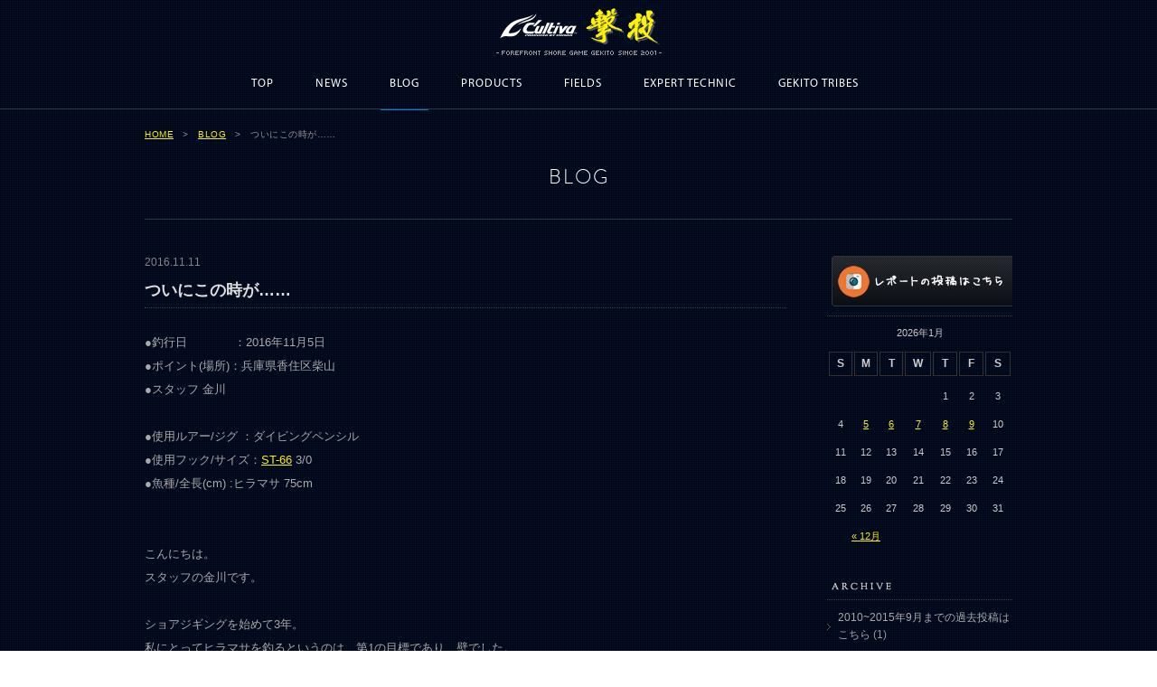

--- FILE ---
content_type: text/html; charset=UTF-8
request_url: https://www.gekito.com/blog/2989/
body_size: 11038
content:
<!DOCTYPE html PUBLIC "-//W3C//DTD XHTML 1.0 Transitional//EN" "http://www.w3.org/TR/xhtml1/DTD/xhtml1-transitional.dtd">
<html xmlns="http://www.w3.org/1999/xhtml"><!-- InstanceBegin template="/Templates/common.dwt" codeOutsideHTMLIsLocked="false" -->
<head>
<meta http-equiv="Content-Type" content="text/html; charset=utf-8" />
<meta http-equiv="Content-Style-Type" content="text/css" />
<meta http-equiv="Content-Script-Type" content="text/javascript" />
<meta name="description" content="">
<meta name="keywords" content="">
<!-- InstanceBeginEditable name="doctitle" -->
<title>GEKITO BLOG｜撃投 GEKITO Site</title>
<!-- InstanceEndEditable -->
<meta http-equiv="X-UA-Compatible" content="IE=edge,chrome=1">
<link href="../../css/common.css" rel="stylesheet" type="text/css" media="all" />
<!--jquery -->
<script src="https://ajax.googleapis.com/ajax/libs/jquery/1.8.2/jquery.min.js" type="text/javascript"></script>
<!--dropdown navi -->
<script type="text/JavaScript" src="../../common/js/navidown.js"></script>
<!--page top -->
<script type="text/JavaScript" src="../../common/js/scr.js"></script>
<!--rollover -->
<script type="text/javascript" src="../../common/js/jquery.effects.js"></script>
<!-- InstanceBeginEditable name="head" -->
<link href="../../css/blog.css" rel="stylesheet" type="text/css" media="all" />
<meta name='robots' content='max-image-preview:large' />
<link rel='dns-prefetch' href='//s.w.org' />
<script type="text/javascript">
window._wpemojiSettings = {"baseUrl":"https:\/\/s.w.org\/images\/core\/emoji\/13.1.0\/72x72\/","ext":".png","svgUrl":"https:\/\/s.w.org\/images\/core\/emoji\/13.1.0\/svg\/","svgExt":".svg","source":{"concatemoji":"https:\/\/www.gekito.com\/wp\/wp-includes\/js\/wp-emoji-release.min.js?ver=5.9.3"}};
/*! This file is auto-generated */
!function(e,a,t){var n,r,o,i=a.createElement("canvas"),p=i.getContext&&i.getContext("2d");function s(e,t){var a=String.fromCharCode;p.clearRect(0,0,i.width,i.height),p.fillText(a.apply(this,e),0,0);e=i.toDataURL();return p.clearRect(0,0,i.width,i.height),p.fillText(a.apply(this,t),0,0),e===i.toDataURL()}function c(e){var t=a.createElement("script");t.src=e,t.defer=t.type="text/javascript",a.getElementsByTagName("head")[0].appendChild(t)}for(o=Array("flag","emoji"),t.supports={everything:!0,everythingExceptFlag:!0},r=0;r<o.length;r++)t.supports[o[r]]=function(e){if(!p||!p.fillText)return!1;switch(p.textBaseline="top",p.font="600 32px Arial",e){case"flag":return s([127987,65039,8205,9895,65039],[127987,65039,8203,9895,65039])?!1:!s([55356,56826,55356,56819],[55356,56826,8203,55356,56819])&&!s([55356,57332,56128,56423,56128,56418,56128,56421,56128,56430,56128,56423,56128,56447],[55356,57332,8203,56128,56423,8203,56128,56418,8203,56128,56421,8203,56128,56430,8203,56128,56423,8203,56128,56447]);case"emoji":return!s([10084,65039,8205,55357,56613],[10084,65039,8203,55357,56613])}return!1}(o[r]),t.supports.everything=t.supports.everything&&t.supports[o[r]],"flag"!==o[r]&&(t.supports.everythingExceptFlag=t.supports.everythingExceptFlag&&t.supports[o[r]]);t.supports.everythingExceptFlag=t.supports.everythingExceptFlag&&!t.supports.flag,t.DOMReady=!1,t.readyCallback=function(){t.DOMReady=!0},t.supports.everything||(n=function(){t.readyCallback()},a.addEventListener?(a.addEventListener("DOMContentLoaded",n,!1),e.addEventListener("load",n,!1)):(e.attachEvent("onload",n),a.attachEvent("onreadystatechange",function(){"complete"===a.readyState&&t.readyCallback()})),(n=t.source||{}).concatemoji?c(n.concatemoji):n.wpemoji&&n.twemoji&&(c(n.twemoji),c(n.wpemoji)))}(window,document,window._wpemojiSettings);
</script>
<style type="text/css">
img.wp-smiley,
img.emoji {
	display: inline !important;
	border: none !important;
	box-shadow: none !important;
	height: 1em !important;
	width: 1em !important;
	margin: 0 0.07em !important;
	vertical-align: -0.1em !important;
	background: none !important;
	padding: 0 !important;
}
</style>
	<link rel='stylesheet' id='colorbox-theme3-css'  href='https://www.gekito.com/wp/wp-content/plugins/jquery-colorbox/themes/theme3/colorbox.css?ver=4.6.2' type='text/css' media='screen' />
<link rel='stylesheet' id='wp-block-library-css'  href='https://www.gekito.com/wp/wp-includes/css/dist/block-library/style.min.css?ver=5.9.3' type='text/css' media='all' />
<style id='global-styles-inline-css' type='text/css'>
body{--wp--preset--color--black: #000000;--wp--preset--color--cyan-bluish-gray: #abb8c3;--wp--preset--color--white: #ffffff;--wp--preset--color--pale-pink: #f78da7;--wp--preset--color--vivid-red: #cf2e2e;--wp--preset--color--luminous-vivid-orange: #ff6900;--wp--preset--color--luminous-vivid-amber: #fcb900;--wp--preset--color--light-green-cyan: #7bdcb5;--wp--preset--color--vivid-green-cyan: #00d084;--wp--preset--color--pale-cyan-blue: #8ed1fc;--wp--preset--color--vivid-cyan-blue: #0693e3;--wp--preset--color--vivid-purple: #9b51e0;--wp--preset--gradient--vivid-cyan-blue-to-vivid-purple: linear-gradient(135deg,rgba(6,147,227,1) 0%,rgb(155,81,224) 100%);--wp--preset--gradient--light-green-cyan-to-vivid-green-cyan: linear-gradient(135deg,rgb(122,220,180) 0%,rgb(0,208,130) 100%);--wp--preset--gradient--luminous-vivid-amber-to-luminous-vivid-orange: linear-gradient(135deg,rgba(252,185,0,1) 0%,rgba(255,105,0,1) 100%);--wp--preset--gradient--luminous-vivid-orange-to-vivid-red: linear-gradient(135deg,rgba(255,105,0,1) 0%,rgb(207,46,46) 100%);--wp--preset--gradient--very-light-gray-to-cyan-bluish-gray: linear-gradient(135deg,rgb(238,238,238) 0%,rgb(169,184,195) 100%);--wp--preset--gradient--cool-to-warm-spectrum: linear-gradient(135deg,rgb(74,234,220) 0%,rgb(151,120,209) 20%,rgb(207,42,186) 40%,rgb(238,44,130) 60%,rgb(251,105,98) 80%,rgb(254,248,76) 100%);--wp--preset--gradient--blush-light-purple: linear-gradient(135deg,rgb(255,206,236) 0%,rgb(152,150,240) 100%);--wp--preset--gradient--blush-bordeaux: linear-gradient(135deg,rgb(254,205,165) 0%,rgb(254,45,45) 50%,rgb(107,0,62) 100%);--wp--preset--gradient--luminous-dusk: linear-gradient(135deg,rgb(255,203,112) 0%,rgb(199,81,192) 50%,rgb(65,88,208) 100%);--wp--preset--gradient--pale-ocean: linear-gradient(135deg,rgb(255,245,203) 0%,rgb(182,227,212) 50%,rgb(51,167,181) 100%);--wp--preset--gradient--electric-grass: linear-gradient(135deg,rgb(202,248,128) 0%,rgb(113,206,126) 100%);--wp--preset--gradient--midnight: linear-gradient(135deg,rgb(2,3,129) 0%,rgb(40,116,252) 100%);--wp--preset--duotone--dark-grayscale: url('#wp-duotone-dark-grayscale');--wp--preset--duotone--grayscale: url('#wp-duotone-grayscale');--wp--preset--duotone--purple-yellow: url('#wp-duotone-purple-yellow');--wp--preset--duotone--blue-red: url('#wp-duotone-blue-red');--wp--preset--duotone--midnight: url('#wp-duotone-midnight');--wp--preset--duotone--magenta-yellow: url('#wp-duotone-magenta-yellow');--wp--preset--duotone--purple-green: url('#wp-duotone-purple-green');--wp--preset--duotone--blue-orange: url('#wp-duotone-blue-orange');--wp--preset--font-size--small: 13px;--wp--preset--font-size--medium: 20px;--wp--preset--font-size--large: 36px;--wp--preset--font-size--x-large: 42px;}.has-black-color{color: var(--wp--preset--color--black) !important;}.has-cyan-bluish-gray-color{color: var(--wp--preset--color--cyan-bluish-gray) !important;}.has-white-color{color: var(--wp--preset--color--white) !important;}.has-pale-pink-color{color: var(--wp--preset--color--pale-pink) !important;}.has-vivid-red-color{color: var(--wp--preset--color--vivid-red) !important;}.has-luminous-vivid-orange-color{color: var(--wp--preset--color--luminous-vivid-orange) !important;}.has-luminous-vivid-amber-color{color: var(--wp--preset--color--luminous-vivid-amber) !important;}.has-light-green-cyan-color{color: var(--wp--preset--color--light-green-cyan) !important;}.has-vivid-green-cyan-color{color: var(--wp--preset--color--vivid-green-cyan) !important;}.has-pale-cyan-blue-color{color: var(--wp--preset--color--pale-cyan-blue) !important;}.has-vivid-cyan-blue-color{color: var(--wp--preset--color--vivid-cyan-blue) !important;}.has-vivid-purple-color{color: var(--wp--preset--color--vivid-purple) !important;}.has-black-background-color{background-color: var(--wp--preset--color--black) !important;}.has-cyan-bluish-gray-background-color{background-color: var(--wp--preset--color--cyan-bluish-gray) !important;}.has-white-background-color{background-color: var(--wp--preset--color--white) !important;}.has-pale-pink-background-color{background-color: var(--wp--preset--color--pale-pink) !important;}.has-vivid-red-background-color{background-color: var(--wp--preset--color--vivid-red) !important;}.has-luminous-vivid-orange-background-color{background-color: var(--wp--preset--color--luminous-vivid-orange) !important;}.has-luminous-vivid-amber-background-color{background-color: var(--wp--preset--color--luminous-vivid-amber) !important;}.has-light-green-cyan-background-color{background-color: var(--wp--preset--color--light-green-cyan) !important;}.has-vivid-green-cyan-background-color{background-color: var(--wp--preset--color--vivid-green-cyan) !important;}.has-pale-cyan-blue-background-color{background-color: var(--wp--preset--color--pale-cyan-blue) !important;}.has-vivid-cyan-blue-background-color{background-color: var(--wp--preset--color--vivid-cyan-blue) !important;}.has-vivid-purple-background-color{background-color: var(--wp--preset--color--vivid-purple) !important;}.has-black-border-color{border-color: var(--wp--preset--color--black) !important;}.has-cyan-bluish-gray-border-color{border-color: var(--wp--preset--color--cyan-bluish-gray) !important;}.has-white-border-color{border-color: var(--wp--preset--color--white) !important;}.has-pale-pink-border-color{border-color: var(--wp--preset--color--pale-pink) !important;}.has-vivid-red-border-color{border-color: var(--wp--preset--color--vivid-red) !important;}.has-luminous-vivid-orange-border-color{border-color: var(--wp--preset--color--luminous-vivid-orange) !important;}.has-luminous-vivid-amber-border-color{border-color: var(--wp--preset--color--luminous-vivid-amber) !important;}.has-light-green-cyan-border-color{border-color: var(--wp--preset--color--light-green-cyan) !important;}.has-vivid-green-cyan-border-color{border-color: var(--wp--preset--color--vivid-green-cyan) !important;}.has-pale-cyan-blue-border-color{border-color: var(--wp--preset--color--pale-cyan-blue) !important;}.has-vivid-cyan-blue-border-color{border-color: var(--wp--preset--color--vivid-cyan-blue) !important;}.has-vivid-purple-border-color{border-color: var(--wp--preset--color--vivid-purple) !important;}.has-vivid-cyan-blue-to-vivid-purple-gradient-background{background: var(--wp--preset--gradient--vivid-cyan-blue-to-vivid-purple) !important;}.has-light-green-cyan-to-vivid-green-cyan-gradient-background{background: var(--wp--preset--gradient--light-green-cyan-to-vivid-green-cyan) !important;}.has-luminous-vivid-amber-to-luminous-vivid-orange-gradient-background{background: var(--wp--preset--gradient--luminous-vivid-amber-to-luminous-vivid-orange) !important;}.has-luminous-vivid-orange-to-vivid-red-gradient-background{background: var(--wp--preset--gradient--luminous-vivid-orange-to-vivid-red) !important;}.has-very-light-gray-to-cyan-bluish-gray-gradient-background{background: var(--wp--preset--gradient--very-light-gray-to-cyan-bluish-gray) !important;}.has-cool-to-warm-spectrum-gradient-background{background: var(--wp--preset--gradient--cool-to-warm-spectrum) !important;}.has-blush-light-purple-gradient-background{background: var(--wp--preset--gradient--blush-light-purple) !important;}.has-blush-bordeaux-gradient-background{background: var(--wp--preset--gradient--blush-bordeaux) !important;}.has-luminous-dusk-gradient-background{background: var(--wp--preset--gradient--luminous-dusk) !important;}.has-pale-ocean-gradient-background{background: var(--wp--preset--gradient--pale-ocean) !important;}.has-electric-grass-gradient-background{background: var(--wp--preset--gradient--electric-grass) !important;}.has-midnight-gradient-background{background: var(--wp--preset--gradient--midnight) !important;}.has-small-font-size{font-size: var(--wp--preset--font-size--small) !important;}.has-medium-font-size{font-size: var(--wp--preset--font-size--medium) !important;}.has-large-font-size{font-size: var(--wp--preset--font-size--large) !important;}.has-x-large-font-size{font-size: var(--wp--preset--font-size--x-large) !important;}
</style>
<link rel='stylesheet' id='wp-pagenavi-css'  href='https://www.gekito.com/wp/wp-content/plugins/wp-pagenavi/pagenavi-css.css?ver=2.70' type='text/css' media='all' />
<script type='text/javascript' src='https://www.gekito.com/wp/wp-includes/js/jquery/jquery.min.js?ver=3.6.0' id='jquery-core-js'></script>
<script type='text/javascript' src='https://www.gekito.com/wp/wp-includes/js/jquery/jquery-migrate.min.js?ver=3.3.2' id='jquery-migrate-js'></script>
<script type='text/javascript' id='colorbox-js-extra'>
/* <![CDATA[ */
var jQueryColorboxSettingsArray = {"jQueryColorboxVersion":"4.6.2","colorboxInline":"false","colorboxIframe":"false","colorboxGroupId":"","colorboxTitle":"","colorboxWidth":"false","colorboxHeight":"false","colorboxMaxWidth":"false","colorboxMaxHeight":"false","colorboxSlideshow":"false","colorboxSlideshowAuto":"false","colorboxScalePhotos":"false","colorboxPreloading":"false","colorboxOverlayClose":"true","colorboxLoop":"true","colorboxEscKey":"true","colorboxArrowKey":"true","colorboxScrolling":"true","colorboxOpacity":"0.85","colorboxTransition":"elastic","colorboxSpeed":"350","colorboxSlideshowSpeed":"2500","colorboxClose":"close","colorboxNext":"next","colorboxPrevious":"previous","colorboxSlideshowStart":"start slideshow","colorboxSlideshowStop":"stop slideshow","colorboxCurrent":"{current} of {total} images","colorboxXhrError":"This content failed to load.","colorboxImgError":"This image failed to load.","colorboxImageMaxWidth":"false","colorboxImageMaxHeight":"false","colorboxImageHeight":"false","colorboxImageWidth":"false","colorboxLinkHeight":"false","colorboxLinkWidth":"false","colorboxInitialHeight":"100","colorboxInitialWidth":"300","autoColorboxJavaScript":"","autoHideFlash":"","autoColorbox":"true","autoColorboxGalleries":"","addZoomOverlay":"","useGoogleJQuery":"","colorboxAddClassToLinks":""};
/* ]]> */
</script>
<script type='text/javascript' src='https://www.gekito.com/wp/wp-content/plugins/jquery-colorbox/js/jquery.colorbox-min.js?ver=1.4.33' id='colorbox-js'></script>
<script type='text/javascript' src='https://www.gekito.com/wp/wp-content/plugins/jquery-colorbox/js/jquery-colorbox-wrapper-min.js?ver=4.6.2' id='colorbox-wrapper-js'></script>
<link rel="https://api.w.org/" href="https://www.gekito.com/wp-json/" /><link rel="canonical" href="https://www.gekito.com/blog/2989/" />
<link rel='shortlink' href='https://www.gekito.com/?p=2989' />
<link rel="alternate" type="application/json+oembed" href="https://www.gekito.com/wp-json/oembed/1.0/embed?url=https%3A%2F%2Fwww.gekito.com%2Fblog%2F2989%2F" />
<link rel="alternate" type="text/xml+oembed" href="https://www.gekito.com/wp-json/oembed/1.0/embed?url=https%3A%2F%2Fwww.gekito.com%2Fblog%2F2989%2F&#038;format=xml" />
<!-- InstanceEndEditable -->
</head>

<body>
<a name="top" id="top"></a>
<div id="header">
<div id="navi">
<p class="site_title"><a href="../../index.php">FORFRONT SHORE GAME GEKITO  SINCE 2001</a></p>
<ul id="naviFix">
<li id="fNavi01"><a href="../../index.php">TOP</a></li>
<li id="fNavi02"><a href="../../news/">NEWS</a></li>
<li id="fNavi03"><a href="../../blog/">BLOGS</a></li>
<li id="fNavi04"><a href="../../products/index.php">PRODUCTS</a></li>
<li id="fNavi05"><a href="../../fields/">FIELDS</a></li>
<li id="fNavi06"><a href="../../technic/">EXPERT TECHNIC</a></li>
<li id="fNavi07"><a href="../../tribes/">GEKITO TRIBES</a></li>
</ul>
<div class="clear"></div>
</div>

<h1><a href="../../index.php"><img src="../../common/images/logo.png" width="183" height="52" alt="撃投特設サイト"></a></h1>

<ul id="gNavi">
<li id="gNavi01"><a href="../../">TOP</a></li>
<li id="gNavi02"><a href="../../news/">NEWS</a></li>
<li id="gNavi03"><a href="../../blog/">BLOG</a></li>
<li id="gNavi04"><a href="../../products/">PRODUCTS</a></li>
<li id="gNavi05"><a href="../../fields/">FIELDS</a></li>
<li id="gNavi06"><a href="../../technic/">EXPERT TECHNIC</a></li>
<li id="gNavi07"><a href="../../tribes/">GEKITO TRIBES</a></li>
</ul>

<div class="clear"></div>

<!--end div#header-->
</div>
<!-- InstanceBeginEditable name="main" -->

<div id="main">
<ul id="pankuzu">
<li id="p01"><a href="../../index.php">HOME</a></li>
<li>&gt;　<a href="../">BLOG</a></li>
<li>&gt;　ついにこの時が……</li>
</ul>
<div class="clear"></div>
<h2>BLOG</h2>
<img src="../../common/images/line.gif" alt="" width="960" height="1" id="line01" />

<div class="content">
<div class="main">
<div class="date">2016.11.11</div>
<h3>ついにこの時が……</h3>
<div class="article">
<p>●釣行日　　　　：2016年11月5日<br />
●ポイント(場所)：兵庫県香住区柴山<br />
●スタッフ 金川</p>
<p>●使用ルアー/ジグ ：ダイビングペンシル<br />
●使用フック/サイズ：<a href="http://www.gekito.com/products/item/detail/?aid=1389">ST-66</a> 3/0<br />
●魚種/全長(cm) :ヒラマサ 75cm</p>
<p>&nbsp;<br />
こんにちは。<br />
スタッフの金川です。</p>
<p>ショアジギングを始めて3年。<br />
私にとってヒラマサを釣るというのは、第1の目標であり、壁でした。<br />
今年は、ヒラマサが好調ということもあり、「今年こそは！！」の思いで日本海の方へ幾度もアタック。</p>
<p>しかし、現状はほぼ1ヶ月天候に恵まれず、海は大荒れ、行きたいフィールドに立てずにいました。</p>
<p>そんな中、ある日週末の天気予報を調べてみると、なかなか良さげな予報。</p>
<p>今回もダメもとで渡船を予約。<br />
単独釣行ということもあり、選んだのはある程度行きなれた柴山の沖磯。</p>
<p>前日の出船確認……返事は出船可能とのこと！<br />
期待に胸を踊らせ、担当者2さんに相談。<br />
&nbsp;<br />
翌日午前6時、少しポイントの変更を船長にお願いし、いざ出船！</p>
<p>磯に到着し、ひとまずダイビングペンシルをセット。</p>
<p>時間は午前7時前……</p>
<p>作戦通り、普段打たない水道側にキャスト。<br />
すると、2投目のほぼ回収間際、「ジュポッッ！」っと予期せぬバイト！<br />
合わせを入れ、ほぼ息を止めゴリ巻き。<br />
フックのかかりどころを見ると、不運にもボディに刺さってます。<br />
バレそうだなぁと思いながら抜き上げると……<br />
「ボテッ、ベチベチ、ポチャン……」<br />
寸前のところでやはりバラしてしまいました(泣)<br />
&nbsp;<br />
しかし、魚はいる！</p>
<p>気持ちを切り替えて、息を整えながら投げます。<br />
するとまたしてもバイトが！<br />
しかし、焦ってる私は魚が鈎にかかりきる前に合わせてしまい、すっぽ抜け×3回。</p>
<p>毎投のごとく、出るのですがかけることが出来ません。<br />
&nbsp;<br />
次の4発目。</p>
<p>長めに間をとり、合わせを入れると見事フッキング！<br />
またしても息を止め、ゴリ巻きファイト。<br />
今回はしっかり口に鈎がかかっているのを確認。<br />
手前で少し走られ焦りましたが、ついにキャッチ！！</p>
<p><img class="alignnone wp-image-2990 size-large colorbox-2989" src="http://www.gekito.com/wp/wp-content/uploads/2016/11/a1-710x532.jpg" alt="a" width="710" height="532" srcset="https://www.gekito.com/wp/wp-content/uploads/2016/11/a1-710x532.jpg 710w, https://www.gekito.com/wp/wp-content/uploads/2016/11/a1-320x240.jpg 320w, https://www.gekito.com/wp/wp-content/uploads/2016/11/a1-300x225.jpg 300w, https://www.gekito.com/wp/wp-content/uploads/2016/11/a1.jpg 2016w" sizes="(max-width: 710px) 100vw, 710px" /></p>
<p><img loading="lazy" class="alignnone wp-image-2991 size-large colorbox-2989" src="http://www.gekito.com/wp/wp-content/uploads/2016/11/b1-710x532.jpg" alt="b" width="710" height="532" srcset="https://www.gekito.com/wp/wp-content/uploads/2016/11/b1-710x532.jpg 710w, https://www.gekito.com/wp/wp-content/uploads/2016/11/b1-320x240.jpg 320w, https://www.gekito.com/wp/wp-content/uploads/2016/11/b1-300x225.jpg 300w, https://www.gekito.com/wp/wp-content/uploads/2016/11/b1.jpg 1134w" sizes="(max-width: 710px) 100vw, 710px" /><br />
75cmのヒラマサでした。</p>
<p>ついにヒラマサが釣れたことに喜びを感じながら息を整え、再度投げますがそれからは当たりが続かず。</p>
<p>沖の方を見ると、鳥山があり、ボイルしているようだったのでジグで狙ってみますが届かず。</p>
<p>それからは、1度バイトはあったものの、ジグにも反応はなく、体も辛かったので午後2時に納竿としました。<br />
&nbsp;<br />
今回、目標であったヒラマサを釣ることが出来たのは前日にポイントレクチャーをして下さり、いつもアドバイスを下さる担当者2さん。<br />
そして、急なポイント変更にも応じてくれた船長さん。<br />
そして、こんな恵まれた天候の日に、釣りが出来たことに感謝です。</p>
<p><img loading="lazy" class="alignnone wp-image-2992 size-large colorbox-2989" src="http://www.gekito.com/wp/wp-content/uploads/2016/11/c-710x532.jpg" alt="c" width="710" height="532" srcset="https://www.gekito.com/wp/wp-content/uploads/2016/11/c-710x532.jpg 710w, https://www.gekito.com/wp/wp-content/uploads/2016/11/c-320x240.jpg 320w, https://www.gekito.com/wp/wp-content/uploads/2016/11/c-300x225.jpg 300w, https://www.gekito.com/wp/wp-content/uploads/2016/11/c.jpg 1134w" sizes="(max-width: 710px) 100vw, 710px" /></p>
<p>単独でしたので、磯での写真は撮れず(泣)</p>
<p><img loading="lazy" class="alignnone wp-image-2993 size-large colorbox-2989" src="http://www.gekito.com/wp/wp-content/uploads/2016/11/d-710x946.jpg" alt="d" width="710" height="946" srcset="https://www.gekito.com/wp/wp-content/uploads/2016/11/d-710x946.jpg 710w, https://www.gekito.com/wp/wp-content/uploads/2016/11/d-300x400.jpg 300w" sizes="(max-width: 710px) 100vw, 710px" /><br />
隣におられた方もしっかりキャッチしておられました。<br />
やはり、結構思いつきで釣りに行く方が良い結果が出ます（笑）<br />
まずポイントへ何度も足を運ぶことが大切だと痛感しました。<br />
これでやっと第1歩が踏み出せたので、これからもより一層色々なポイントへ釣りに行きたいと思います！</p>
</div>
<div class="status">2016.11.11 10:00 ｜ Categories：撃投釣果投稿</div>
<div class="pager">
<div class="back"><a href="/blog/detail/?aid=2995"><img src="/blog/images/btnBack.gif" alt="back" /></a></div><div class="index"><a href="/blog/"><img src="/blog/images/btnIndex.gif" alt="index" /></a></div>
<div class="next"><a href="/blog/detail/?aid=2985"><img src="/blog/images/btnNext.gif" alt="next" /></a></div></div>
</div>
<div class="side">
<div class="title"><a href="http://www.owner.co.jp/gekitou/" target="_blank"><img src="/blog/images/banner01.jpg" alt="投稿はこちら" /></a></div>
<div class="calendar">

<div id="calendar_wrap">
<table id="wp-calendar" class="blog">
    <caption>2026年1月</caption>
    <thead>
    <tr>
		<th scope="col" title="日曜日">S</th>
		<th scope="col" title="月曜日">M</th>
		<th scope="col" title="火曜日">T</th>
		<th scope="col" title="水曜日">W</th>
		<th scope="col" title="木曜日">T</th>
		<th scope="col" title="金曜日">F</th>
		<th scope="col" title="土曜日">S</th>
    </tr>
    </thead>
    
    <tfoot>
    <tr>
		<td colspan="3" id="prev"><a href="https://www.gekito.com/blog/?m=202512" title="View posts for 12月 2025">&laquo; 12月</a></td>
		<td class="pad">&nbsp;</td>
		<td colspan="3" id="next" class="pad">&nbsp;</td>
    </tr>
    </tfoot>
    
    <tbody>
    <tr>
		<td colspan="4" class="pad">&nbsp;</td><td>1</td><td>2</td><td>3</td>
	</tr>
	<tr>
		<td>4</td><td><a href="https://www.gekito.com/blog/?m=20260105" title="440・友人をロックショア青物に沼らせる計画
441・2025年最後のロックショアで貴重な一本
442・釣り納と正月の食材確保を兼ね宗像大島へ">5</a></td><td><a href="https://www.gekito.com/blog/?m=20260106" title="443・友人をロックショア青物に沼らせる計画　其之二
444・ジャークとリトリーブを不規則に組み合わせてヒラマサ
445・朝一のワンチャンとらえ貴重な1本確保
446・フック重量を上げて広範囲を探りヤズ80cm">6</a></td><td><a href="https://www.gekito.com/blog/?m=20260107" title="447・釣り納めの長崎県でヒラマサ98cm
448・小さな工夫で魚の反応が劇的に変化
449・ボトム付近をネチネチ探ってホウボウ">7</a></td><td><a href="https://www.gekito.com/blog/?m=20260108" title="450・シケでヤズもヒラスも高活性
451・中紀の磯ヒラゲームで68cm
452・ルアー回収直前にヒラマサ80cm">8</a></td><td><a href="https://www.gekito.com/blog/?m=20260109" title="453・ベイトが入っており予想外の入れ食いに遭遇
454・居残りヒラマサ狙い真冬の五島列島へ
担当者2より【新年のあいさつと皆様のレポートへ】">9</a></td><td>10</td>
	</tr>
	<tr>
		<td>11</td><td>12</td><td>13</td><td>14</td><td>15</td><td>16</td><td id="today">17</td>
	</tr>
	<tr>
		<td>18</td><td>19</td><td>20</td><td>21</td><td>22</td><td>23</td><td>24</td>
	</tr>
	<tr>
		<td>25</td><td>26</td><td>27</td><td>28</td><td>29</td><td>30</td><td>31</td>
	</tr>
	</tbody>
	</table></div>

</div>

<div class="archive">
<div class="title"><img src="/blog/images/side01.gif" alt="ARCHIVE" /></div>
<ul>
	<li class="cat-item cat-item-45"><a href="/blog/?c=20102015%e5%b9%b49%e6%9c%88%e3%81%be%e3%81%a7%e3%81%ae%e9%81%8e%e5%8e%bb%e6%8a%95%e7%a8%bf%e3%81%af%e3%81%93%e3%81%a1%e3%82%89">2010~2015年9月までの過去投稿はこちら</a> (1)
</li>
	<li class="cat-item cat-item-39"><a href="/blog/?c=%e3%83%95%e3%82%a3%e3%83%bc%e3%83%ab%e3%83%89%e3%83%86%e3%82%b9%e3%82%bf%e3%83%bc">フィールドテスター</a> (72)
</li>
	<li class="cat-item cat-item-50"><a href="/blog/?c=%e6%8b%85%e5%bd%93%e8%80%85%ef%bc%92%e3%82%88%e3%82%8a">担当者２より</a> (53)
</li>
	<li class="cat-item cat-item-38"><a href="/blog/?c=%e6%8b%85%e5%bd%93%e8%80%85%e3%82%88%e3%82%8a">担当者より</a> (545)
</li>
	<li class="cat-item cat-item-42"><a href="/blog/?c=%e6%92%83%e6%8a%95%e3%82%b5%e3%82%a4%e3%83%88%e3%81%b8%e3%81%ae%e3%83%ac%e3%83%9d%e3%83%bc%e3%83%88%e3%81%af%e3%81%93%e3%81%a1%e3%82%89%e3%81%8b%e3%82%89">撃投サイトへのレポートはこちらから</a> (1)
</li>
	<li class="cat-item cat-item-40"><a href="/blog/?c=%e6%92%83%e6%8a%95%e3%83%a2%e3%83%8b%e3%82%bf%e3%83%bc">撃投モニター</a> (140)
</li>
	<li class="cat-item cat-item-41"><a href="/blog/?c=%e6%92%83%e6%8a%95%e9%87%a3%e6%9e%9c%e6%8a%95%e7%a8%bf">撃投釣果投稿</a> (2,992)
</li>
</ul>
</div>

<div class="archive">
<div class="title"><img src="/blog/images/side01.gif" alt="ARCHIVE" /></div>
<ul>
	<li><a href="https://www.gekito.com/blog/?m=202601">2026年1月</a>&nbsp;(16)</li>
	<li><a href="https://www.gekito.com/blog/?m=202512">2025年12月</a>&nbsp;(53)</li>
	<li><a href="https://www.gekito.com/blog/?m=202511">2025年11月</a>&nbsp;(75)</li>
	<li><a href="https://www.gekito.com/blog/?m=202510">2025年10月</a>&nbsp;(70)</li>
	<li><a href="https://www.gekito.com/blog/?m=202509">2025年9月</a>&nbsp;(31)</li>
	<li><a href="https://www.gekito.com/blog/?m=202508">2025年8月</a>&nbsp;(28)</li>
	<li><a href="https://www.gekito.com/blog/?m=202507">2025年7月</a>&nbsp;(54)</li>
	<li><a href="https://www.gekito.com/blog/?m=202506">2025年6月</a>&nbsp;(54)</li>
	<li><a href="https://www.gekito.com/blog/?m=202505">2025年5月</a>&nbsp;(74)</li>
	<li><a href="https://www.gekito.com/blog/?m=202504">2025年4月</a>&nbsp;(54)</li>
	<li><a href="https://www.gekito.com/blog/?m=202503">2025年3月</a>&nbsp;(11)</li>
	<li><a href="https://www.gekito.com/blog/?m=202502">2025年2月</a>&nbsp;(17)</li>
	<li><a href="https://www.gekito.com/blog/?m=202501">2025年1月</a>&nbsp;(8)</li>
	<li><a href="https://www.gekito.com/blog/?m=202412">2024年12月</a>&nbsp;(38)</li>
	<li><a href="https://www.gekito.com/blog/?m=202411">2024年11月</a>&nbsp;(52)</li>
	<li><a href="https://www.gekito.com/blog/?m=202410">2024年10月</a>&nbsp;(96)</li>
	<li><a href="https://www.gekito.com/blog/?m=202409">2024年9月</a>&nbsp;(72)</li>
	<li><a href="https://www.gekito.com/blog/?m=202408">2024年8月</a>&nbsp;(63)</li>
	<li><a href="https://www.gekito.com/blog/?m=202407">2024年7月</a>&nbsp;(98)</li>
	<li><a href="https://www.gekito.com/blog/?m=202406">2024年6月</a>&nbsp;(52)</li>
	<li><a href="https://www.gekito.com/blog/?m=202405">2024年5月</a>&nbsp;(97)</li>
	<li><a href="https://www.gekito.com/blog/?m=202404">2024年4月</a>&nbsp;(27)</li>
	<li><a href="https://www.gekito.com/blog/?m=202312">2023年12月</a>&nbsp;(51)</li>
	<li><a href="https://www.gekito.com/blog/?m=202311">2023年11月</a>&nbsp;(63)</li>
	<li><a href="https://www.gekito.com/blog/?m=202310">2023年10月</a>&nbsp;(54)</li>
	<li><a href="https://www.gekito.com/blog/?m=202309">2023年9月</a>&nbsp;(48)</li>
	<li><a href="https://www.gekito.com/blog/?m=202308">2023年8月</a>&nbsp;(51)</li>
	<li><a href="https://www.gekito.com/blog/?m=202307">2023年7月</a>&nbsp;(40)</li>
	<li><a href="https://www.gekito.com/blog/?m=202306">2023年6月</a>&nbsp;(41)</li>
	<li><a href="https://www.gekito.com/blog/?m=202305">2023年5月</a>&nbsp;(53)</li>
	<li><a href="https://www.gekito.com/blog/?m=202304">2023年4月</a>&nbsp;(46)</li>
	<li><a href="https://www.gekito.com/blog/?m=202212">2022年12月</a>&nbsp;(54)</li>
	<li><a href="https://www.gekito.com/blog/?m=202211">2022年11月</a>&nbsp;(69)</li>
	<li><a href="https://www.gekito.com/blog/?m=202210">2022年10月</a>&nbsp;(108)</li>
	<li><a href="https://www.gekito.com/blog/?m=202209">2022年9月</a>&nbsp;(68)</li>
	<li><a href="https://www.gekito.com/blog/?m=202208">2022年8月</a>&nbsp;(32)</li>
	<li><a href="https://www.gekito.com/blog/?m=202207">2022年7月</a>&nbsp;(59)</li>
	<li><a href="https://www.gekito.com/blog/?m=202206">2022年6月</a>&nbsp;(55)</li>
	<li><a href="https://www.gekito.com/blog/?m=202205">2022年5月</a>&nbsp;(72)</li>
	<li><a href="https://www.gekito.com/blog/?m=202204">2022年4月</a>&nbsp;(47)</li>
	<li><a href="https://www.gekito.com/blog/?m=202112">2021年12月</a>&nbsp;(37)</li>
	<li><a href="https://www.gekito.com/blog/?m=202111">2021年11月</a>&nbsp;(39)</li>
	<li><a href="https://www.gekito.com/blog/?m=202110">2021年10月</a>&nbsp;(55)</li>
	<li><a href="https://www.gekito.com/blog/?m=202109">2021年9月</a>&nbsp;(42)</li>
	<li><a href="https://www.gekito.com/blog/?m=202108">2021年8月</a>&nbsp;(35)</li>
	<li><a href="https://www.gekito.com/blog/?m=202107">2021年7月</a>&nbsp;(28)</li>
	<li><a href="https://www.gekito.com/blog/?m=202106">2021年6月</a>&nbsp;(32)</li>
	<li><a href="https://www.gekito.com/blog/?m=202105">2021年5月</a>&nbsp;(35)</li>
	<li><a href="https://www.gekito.com/blog/?m=202104">2021年4月</a>&nbsp;(9)</li>
	<li><a href="https://www.gekito.com/blog/?m=202012">2020年12月</a>&nbsp;(48)</li>
	<li><a href="https://www.gekito.com/blog/?m=202011">2020年11月</a>&nbsp;(35)</li>
	<li><a href="https://www.gekito.com/blog/?m=202010">2020年10月</a>&nbsp;(31)</li>
	<li><a href="https://www.gekito.com/blog/?m=202009">2020年9月</a>&nbsp;(32)</li>
	<li><a href="https://www.gekito.com/blog/?m=202008">2020年8月</a>&nbsp;(27)</li>
	<li><a href="https://www.gekito.com/blog/?m=202007">2020年7月</a>&nbsp;(40)</li>
	<li><a href="https://www.gekito.com/blog/?m=202006">2020年6月</a>&nbsp;(35)</li>
	<li><a href="https://www.gekito.com/blog/?m=202005">2020年5月</a>&nbsp;(10)</li>
	<li><a href="https://www.gekito.com/blog/?m=201912">2019年12月</a>&nbsp;(24)</li>
	<li><a href="https://www.gekito.com/blog/?m=201911">2019年11月</a>&nbsp;(36)</li>
	<li><a href="https://www.gekito.com/blog/?m=201910">2019年10月</a>&nbsp;(29)</li>
	<li><a href="https://www.gekito.com/blog/?m=201909">2019年9月</a>&nbsp;(29)</li>
	<li><a href="https://www.gekito.com/blog/?m=201908">2019年8月</a>&nbsp;(27)</li>
	<li><a href="https://www.gekito.com/blog/?m=201907">2019年7月</a>&nbsp;(24)</li>
	<li><a href="https://www.gekito.com/blog/?m=201906">2019年6月</a>&nbsp;(39)</li>
	<li><a href="https://www.gekito.com/blog/?m=201905">2019年5月</a>&nbsp;(41)</li>
	<li><a href="https://www.gekito.com/blog/?m=201904">2019年4月</a>&nbsp;(24)</li>
	<li><a href="https://www.gekito.com/blog/?m=201902">2019年2月</a>&nbsp;(2)</li>
	<li><a href="https://www.gekito.com/blog/?m=201901">2019年1月</a>&nbsp;(3)</li>
	<li><a href="https://www.gekito.com/blog/?m=201812">2018年12月</a>&nbsp;(21)</li>
	<li><a href="https://www.gekito.com/blog/?m=201811">2018年11月</a>&nbsp;(21)</li>
	<li><a href="https://www.gekito.com/blog/?m=201810">2018年10月</a>&nbsp;(21)</li>
	<li><a href="https://www.gekito.com/blog/?m=201809">2018年9月</a>&nbsp;(22)</li>
	<li><a href="https://www.gekito.com/blog/?m=201808">2018年8月</a>&nbsp;(19)</li>
	<li><a href="https://www.gekito.com/blog/?m=201807">2018年7月</a>&nbsp;(22)</li>
	<li><a href="https://www.gekito.com/blog/?m=201806">2018年6月</a>&nbsp;(23)</li>
	<li><a href="https://www.gekito.com/blog/?m=201805">2018年5月</a>&nbsp;(39)</li>
	<li><a href="https://www.gekito.com/blog/?m=201804">2018年4月</a>&nbsp;(35)</li>
	<li><a href="https://www.gekito.com/blog/?m=201803">2018年3月</a>&nbsp;(1)</li>
	<li><a href="https://www.gekito.com/blog/?m=201712">2017年12月</a>&nbsp;(19)</li>
	<li><a href="https://www.gekito.com/blog/?m=201711">2017年11月</a>&nbsp;(21)</li>
	<li><a href="https://www.gekito.com/blog/?m=201710">2017年10月</a>&nbsp;(22)</li>
	<li><a href="https://www.gekito.com/blog/?m=201709">2017年9月</a>&nbsp;(26)</li>
	<li><a href="https://www.gekito.com/blog/?m=201708">2017年8月</a>&nbsp;(24)</li>
	<li><a href="https://www.gekito.com/blog/?m=201707">2017年7月</a>&nbsp;(31)</li>
	<li><a href="https://www.gekito.com/blog/?m=201706">2017年6月</a>&nbsp;(32)</li>
	<li><a href="https://www.gekito.com/blog/?m=201705">2017年5月</a>&nbsp;(30)</li>
	<li><a href="https://www.gekito.com/blog/?m=201704">2017年4月</a>&nbsp;(14)</li>
	<li><a href="https://www.gekito.com/blog/?m=201701">2017年1月</a>&nbsp;(1)</li>
	<li><a href="https://www.gekito.com/blog/?m=201612">2016年12月</a>&nbsp;(19)</li>
	<li><a href="https://www.gekito.com/blog/?m=201611">2016年11月</a>&nbsp;(27)</li>
	<li><a href="https://www.gekito.com/blog/?m=201610">2016年10月</a>&nbsp;(18)</li>
	<li><a href="https://www.gekito.com/blog/?m=201609">2016年9月</a>&nbsp;(30)</li>
	<li><a href="https://www.gekito.com/blog/?m=201608">2016年8月</a>&nbsp;(27)</li>
	<li><a href="https://www.gekito.com/blog/?m=201607">2016年7月</a>&nbsp;(18)</li>
	<li><a href="https://www.gekito.com/blog/?m=201606">2016年6月</a>&nbsp;(19)</li>
	<li><a href="https://www.gekito.com/blog/?m=201605">2016年5月</a>&nbsp;(35)</li>
	<li><a href="https://www.gekito.com/blog/?m=201604">2016年4月</a>&nbsp;(17)</li>
	<li><a href="https://www.gekito.com/blog/?m=201512">2015年12月</a>&nbsp;(23)</li>
	<li><a href="https://www.gekito.com/blog/?m=201511">2015年11月</a>&nbsp;(32)</li>
	<li><a href="https://www.gekito.com/blog/?m=201510">2015年10月</a>&nbsp;(43)</li>
	<li><a href="https://www.gekito.com/blog/?m=201509">2015年9月</a>&nbsp;(29)</li>
</ul>
</div>

<div class="search">
<div class="title"><img src="/tribes/images/side03.gif" alt="SEARCH" /></div>
<form action="/blog/" method="get">
<input type="text" class="s" name="s" maxlength="256"><button class="btn" type="submit"><img src="/tribes/images/side04.gif" alt="検索" /></button>
</form>
</div>

</div></div>

<!--end div#main-->
</div>

<!-- InstanceEndEditable --><!-- InstanceBeginEditable name="pageTop" -->
<p class="pagetop"><a href="../../common/top" onclick="return SmoothScroll( 'top' );">ページトップに戻る</a></p>
<!-- InstanceEndEditable -->
<div id="footer">
<div class="footBox">
<p class="linkTitle">GEKITO BLOG</p>

<div class="footerBoxWrap">




<div class="boxRight">

<div class="bBox" id="bBox01">
<dl class="blogBox">
<dt><a href="/blog/detail/?aid=17627">担当者2より【新年のあいさつと皆様のレポートへ】</a></dt>
<dd>こんにちは、担当者2です。
遅くなりまして大変恐縮ですが、本年も撃投サイトをよろしくお願いいたしま...</dd>
</dl>

<div class="clear"></div>
</div>

<div class="bBox">
<dl class="blogBox">
<dt><a href="/blog/detail/?aid=17609">454・居残りヒラマサ狙い真冬の五島列島へ</a></dt>
<dd>●釣行日
2025年12月20日

●ポイント(場所)
五島列島

●お名前
エサケープ

●使用ルアー/ジグ
...</dd>
</dl>

<div class="clear"></div>
</div>

</div>
</div>

<div class="clear"></div>

<p id="mInfo"><a href="/blog/">MORE INFORMATION</a></p>


<p class="linkTitle">RELATED SITE</p>
<ul id="linkSite">
<li><a href="http://www.owner.co.jp/" class="fade" target="_blank"><img src="../../common/images/banner01.jpg" width="240" height="56" alt="オーナーばり グローバルサイト" /></a></li>
<li><a href="http://www.draw4.jp/" class="fade" target="_blank"><img src="../../common/images/banner02.jpg" width="240" height="56" alt="Cultiva Draw4特設サイト" /></a></li>
<li><a href="http://ownertv.jp/" class="fade" target="_blank"><img src="../../common/images/banner03.jpg" width="240" height="56" alt="OWNER MOVIE　オーナームービー" /></a></li>
</ul>

<div class="clear"></div>

<img src="../../common/images/footLogo.png" alt="Cultiva" width="116" height="39" id="footLogo" />
<address>
<img src="../../common/images/copyright.png" width="261" height="5" alt="COPYRIGHT &copy; OWNER PERFECTION IN HOOKS. ALL RIGHTS RESERVED." />
</address>
</div>
<!--end div#footer-->
</div>

<!-- google analytics -->

</body>
<!-- InstanceEnd --></html>


--- FILE ---
content_type: application/x-javascript
request_url: https://www.gekito.com/common/js/jquery.effects.js
body_size: 153
content:
$(document).ready(function(){
/* ボタンフェード */
	$(".fade0").hover(
		function() {$(this).stop().fadeTo(400,0);},
		function() {$(this).stop().fadeTo(200,1);}
	);
	
	$(".fade").hover(
		function() {$(this).stop().fadeTo(400,0.6);},
		function() {$(this).stop().fadeTo(200,1);}
	);

/* スムーズスクロール */
	$(".scroll").click(function(event){
		event.preventDefault();

		var full_url = this.href;

		var parts = full_url.split("#");
		var trgt = parts[1];

		var target_offset = $("#"+trgt).offset();
		var target_top = target_offset.top;

		$('html, body').animate({scrollTop:target_top}, 500);
	});
	

})